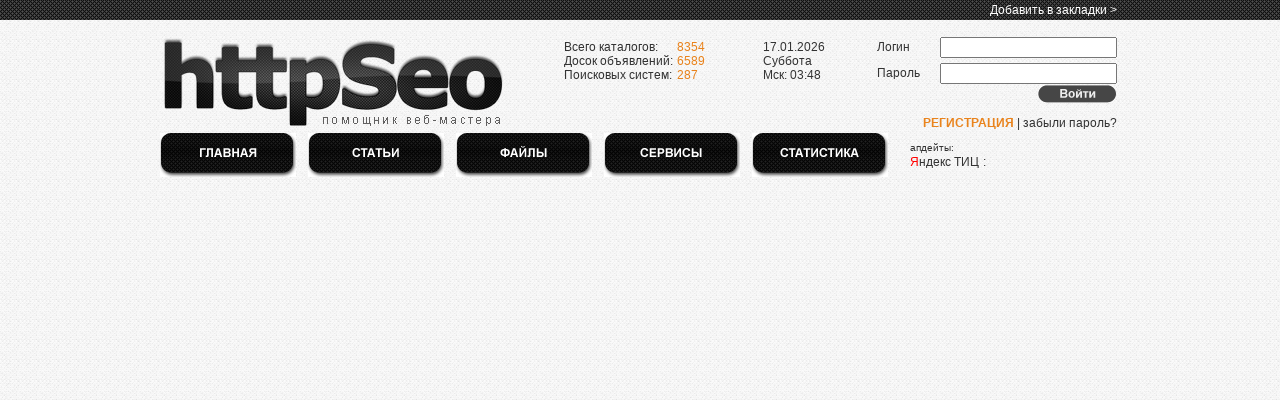

--- FILE ---
content_type: text/css
request_url: https://httpseo.ru/seo/css/httpseo.css
body_size: 709
content:
#blocks{
box-shadow:5px 5px 10px #d4d4d4;
background:#fafafa;
border:1px solid #d4d4d4;
Width:230px;
Height:150px;
border-radius:6px;  
-moz-border-radius:5px; 
-khtml-border-radius:10px;
}
.leftimg {
position: relative; 
float: left;
margin: 10px 10px 10px 10px;
}
#imgimg{
box-shadow:5px 5px 10px #d4d4d4;
float: left;
margin: 10px 10px 10px 10px;
}
#blockstext{
box-shadow:5px 5px 10px #d4d4d4;
background:#fafafa;
border:1px solid #d4d4d4;
border-radius:6px;  
-moz-border-radius:5px; 
-khtml-border-radius:10px;
}
#blockstextmenu{
width: 730px;
box-shadow:5px 5px 10px #d4d4d4;
border:1px solid #d4d4d4;
border-radius:6px; 
-moz-border-radius:5px; 
-khtml-border-radius:10px;
background: url(black-fon.jpg);
}
.whitet {
font-family: Arial, Helvetica, sans-serif;
font-size: 14px;
color: white;
}
#textb {
Width:100px;
font-family: Arial, Helvetica, sans-serif;
font-size: 22px;
color: #333333;
position: relative; left: 80px; top: -70px;
}
#textseo{
font-family: Arial, Helvetica, sans-serif;
font-size: 12px;
color: #333333;
padding-left: 10px;
padding-right: 10px;
padding-bottom: 10px;
}
#rightblock {
box-shadow:3px 3px 8px #d4d4d4;
Width:145px;
background:#fca234;
text-align: center;
font-family: Arial, Helvetica, sans-serif;
font-size: 12px;
color: #333333;
border-radius:6px;  
-moz-border-radius:5px; 
-khtml-border-radius:10px;
position: relative; left: 70px; top: -30px;
}
#seocenter {
box-shadow:3px 3px 8px #d4d4d4;
Width:145px;
background:#fca234;
text-align: center;
font-family: Arial, Helvetica, sans-serif;
font-size: 12px;
color: #333333;
border-radius:6px;  
-moz-border-radius:5px; 
-khtml-border-radius:10px;
position: relative; left: -3px; top:5px;
}
#seomini {
Width:250px;
text-align: center;
font-family: Arial, Helvetica, sans-serif;
font-size: 12px;
color: #333333;
position: relative; left: 300px; top:150px;
}
#seoblock{
margin-top:20px; margin-bottom:20px;
box-shadow:5px 5px 10px #d4d4d4;
background:#fafafa;
border:1px solid #d4d4d4;
Width:600px;
border-radius:6px;  
-moz-border-radius:5px; 
-khtml-border-radius:10px;
}
#seoartic{
overflow: auto;
margin-top:20px; margin-bottom:20px;
box-shadow:5px 5px 10px #d4d4d4;
background:#fafafa;
border:1px solid #d4d4d4;
Width:600px;
border-radius:6px;  
-moz-border-radius:5px; 
-khtml-border-radius:10px;
}
#rblock{
box-shadow:5px 5px 10px #d4d4d4;
background:#fafafa;
border:1px solid #d4d4d4;
Width:210px;
Height:150px;
border-radius:6px;  
-moz-border-radius:5px; 
-khtml-border-radius:10px;
}
#rblockmain{
box-shadow:5px 5px 10px #d4d4d4;
background:#fafafa;
border:1px solid #d4d4d4;
Width:210px;
border-radius:6px;  
-moz-border-radius:5px; 
-khtml-border-radius:10px;
}
body{
	font-family: Arial, Helvetica, sans-serif;
	font-size: 12px;
	color: #333333;
	margin: 0;
}
.red {color: #e9831c}
a:link {
	color: #333333;
	text-decoration: none;
}
a:visited {
	text-decoration: none;
	color: #333333;
}
a:hover {
	text-decoration: underline;
	color: #333333;
}
a:active {
	text-decoration: none;
	color: #333333;
}
.fix10 {font-size: 10px}
.yandex {color: #FF0000}
.google {color: #0000FF}
.white {color: #FFFFFF}
h1,h2,h3,h4,h5,h6 {
margin:0;
padding:0;
color: #fca234;
}
.menu_c {
border: 4px double #333;
background-color: #2c2c2c;
color: white;
padding: 5px;
text-align: center;
}
.menu_m {
background-color: #ffe6c3;
color: #373635;
padding: 5px;
border-spacing: 7px 5px;
text-align: center;
border: 1px dotted #333;
}
.green {color: #3cc019}
.blue {color: #008574}